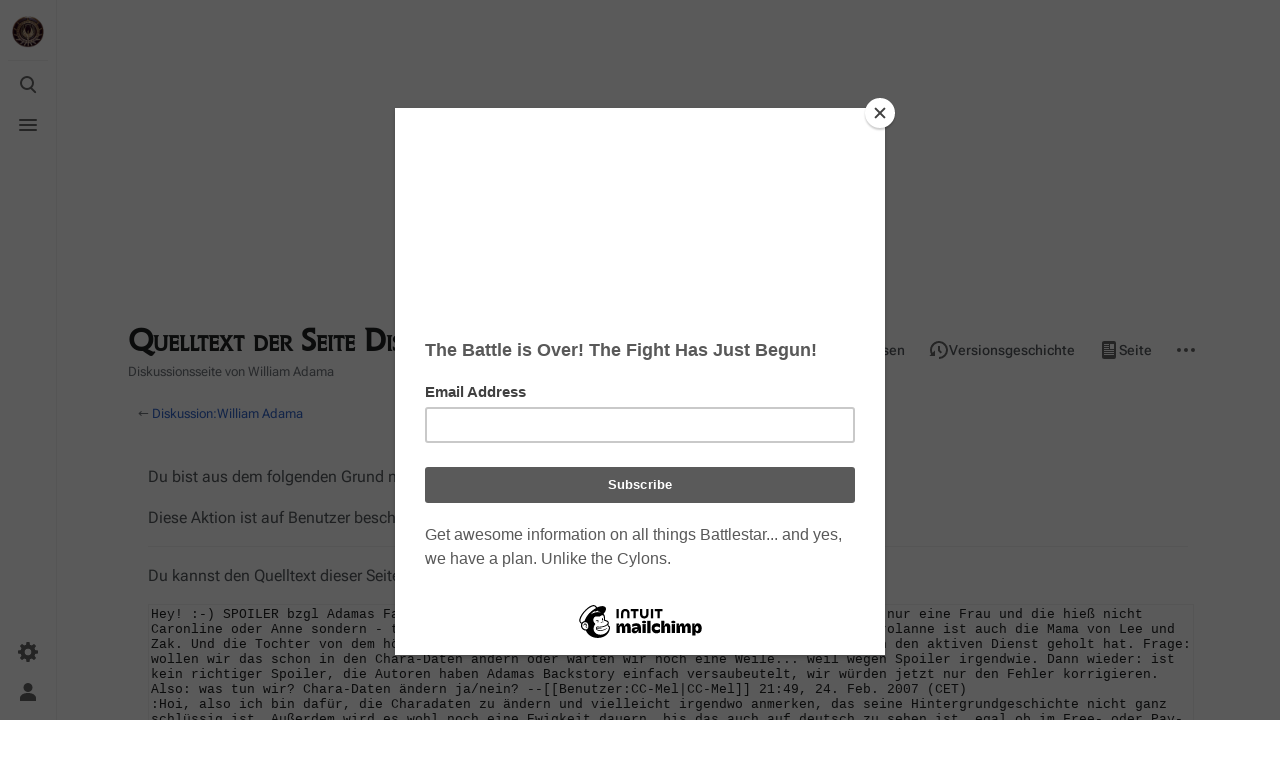

--- FILE ---
content_type: text/html; charset=utf-8
request_url: https://www.google.com/recaptcha/api2/aframe
body_size: 267
content:
<!DOCTYPE HTML><html><head><meta http-equiv="content-type" content="text/html; charset=UTF-8"></head><body><script nonce="JGAK-OJaJnY7r2rXpLx5Tw">/** Anti-fraud and anti-abuse applications only. See google.com/recaptcha */ try{var clients={'sodar':'https://pagead2.googlesyndication.com/pagead/sodar?'};window.addEventListener("message",function(a){try{if(a.source===window.parent){var b=JSON.parse(a.data);var c=clients[b['id']];if(c){var d=document.createElement('img');d.src=c+b['params']+'&rc='+(localStorage.getItem("rc::a")?sessionStorage.getItem("rc::b"):"");window.document.body.appendChild(d);sessionStorage.setItem("rc::e",parseInt(sessionStorage.getItem("rc::e")||0)+1);localStorage.setItem("rc::h",'1769017201233');}}}catch(b){}});window.parent.postMessage("_grecaptcha_ready", "*");}catch(b){}</script></body></html>

--- FILE ---
content_type: text/plain
request_url: https://www.google-analytics.com/j/collect?v=1&_v=j102&aip=1&a=388778081&t=pageview&_s=1&dl=https%3A%2F%2Fde.battlestarwiki.org%2Fw%2Findex.php%3Ftitle%3DDiskussion%3AWilliam_Adama%26action%3Dedit&ul=en-us%40posix&dt=Quelltext%20der%20Seite%20Diskussion%3AWilliam%20Adama%20%E2%80%93%20Battlestar%20Wiki&sr=1280x720&vp=1280x720&_u=YEBAAEABAAAAACAAI~&jid=684756511&gjid=466385480&cid=535096370.1769017199&tid=UA-2796572-2&_gid=945427894.1769017199&_r=1&_slc=1&z=114733467
body_size: -452
content:
2,cG-Q4LH4PTM2E